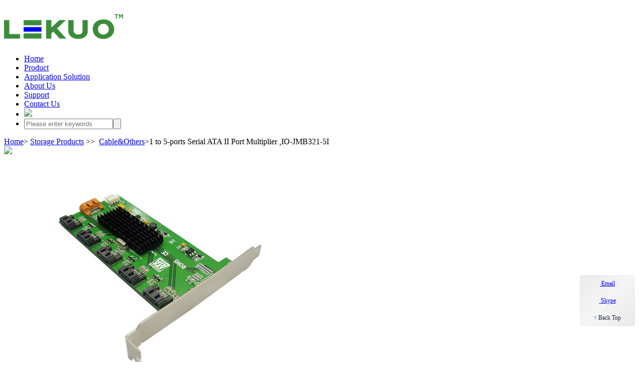

--- FILE ---
content_type: text/html; charset=utf-8
request_url: http://iocrest.com/index.php?id=2216
body_size: 9442
content:
<!doctype html>
<html>
<head>
<meta charset="utf-8">
<meta name="viewport" content="width=device-width, initial-scale=1, maximum-scale=1, user-scalable=no">
<title>1 to 5-ports Serial ATA II Port Multiplier ,IO-JMB321-5I - Cable&amp;Others - Storage Products - My web</title>
<meta name="keywords" content="Cable&amp;Others - Storage Products - ,Network card manufacturer，nic card，lan card，Ethernet Network Adapter,Expansion Solution" />
<meta name="description" content="JMB321 is a single chip. It integrated six independent SATA channels and a micro-processor. With proper setting, the chip can be configured as an 1 to 5-ports Serial ATA II Port Multiplier or a 5 to 1-port Serial ATA II Port Selector." />
<link rel="shortcut icon" href="/template/default/img/favicon.ico" />
<link rel="stylesheet" href="/template/default/css/swiper.css">
<link rel="stylesheet" href="/template/default/css/bootstrap.css">
<link rel="stylesheet" href="/template/default/css/common.css?22">
<link rel="stylesheet" href="/template/default/css/sharp.css">
<link rel="stylesheet" href="/template/default/css/head.css?123123" type="text/css" />
<script src="/template/default/js/jquery.min.js"></script>
<script src="/template/default/js/swiper.js"></script>
<style type="text/css">
.wapHead {display:none;}
@media screen and (max-width: 959px){
    .header,.topbg {width:100% !important;}
    .topbg {height:auto;}
    .headerleft,.headerright {display:none !important;}
    .wapHead {display:block;width:100% !important;}
    .wapHead .nav {height:100vh;}
    .weixin .weixin_nr {right:0;left:unset;}
}
</style>

<!-- Google tag (gtag.js) -->
<script async src="https://www.googletagmanager.com/gtag/js?id=G-7F0RF8XCYC"></script>
<script>
  window.dataLayer = window.dataLayer || [];
  function gtag(){dataLayer.push(arguments);}
  gtag('js', new Date());

  gtag('config', 'G-7F0RF8XCYC');
</script>


</head>	
<body>
	<div id="idheader">
	  <div class="header">
		<div class="headerleft" style="padding-top:10px;"><a href="/"><img src="/data/upload/image/20250114/1736839542990398.png" border="0"></a></div>
		<div class="headerright">
		  <div class="nav">
			<div class="list" id="navlist">
			  <ul id="navfouce">
				<li class="navone"><a href="/">Home</a></li>
				<li class="navone"><a href="#">Product</a></li>
				<li class="navone"><a href="/index.php?id=2388">Application Solution</a></li>
				<li class="navone"><a href="/index.php?catid=59">About Us</a></li>
				<li class="navone"><a href="/index.php?catid=36">Support</a></li>
				<li class="navone"><a href="/index.php?catid=37">Contact Us</a></li>
				<li class="navone"><a href="http://cn.lekuo.com" target="_blank"><img src="/template/default/img/lang.jpg"></a></li>
				<li class="searli">
				  <form style="display: inline-flex;" name="searchform" method="get" action="index.php"  onSubmit="return CheckForm_search();">
					<input type="hidden"  value="index"  name="c" />
					<input type="hidden"  value="search"  name="a" />
					<input type="text" name="kw" class="text01" placeholder="Please enter keywords">
					<input type="submit" name="Submit2" value="" class="submit01">
				  </form>
				</li>
			  </ul>
			</div>
			<div class="box" id="navbox" style="height:0px;opacity:0;overflow:hidden;">
			  <div class="cont" style="display:none;"></div>
			  <!--产品中心-->
			  <div class="cont cont_cp navprod" style="display:none;">
								<div class="cont_cp_left" style="min-width:160px;min-height:200px;">
				  <h3><a href="/index.php?catid=34">Serial Port</a></h3>
				  <ul>
										<li><a href="/index.php?catid=81" title="PCIe">PCIe</a></li>
										<li><a href="/index.php?catid=82" title="M.2/Mini PCIe">M.2/Mini PCIe</a></li>
										<li><a href="/index.php?catid=83" title="USB">USB</a></li>
										<li><a href="/index.php?catid=84" title="PCI">PCI</a></li>
									  </ul>
				</div>
								<div class="cont_cp_left" style="min-width:160px;min-height:200px;">
				  <h3><a href="/index.php?catid=56">Storage Products</a></h3>
				  <ul>
										<li><a href="/index.php?catid=85" title="PCIe">PCIe</a></li>
										<li><a href="/index.php?catid=86" title="M.2/Mini PCIe">M.2/Mini PCIe</a></li>
										<li><a href="/index.php?catid=87" title="USB-C/Thunderbolt">USB-C/Thunderbolt</a></li>
										<li><a href="/index.php?catid=88" title="PCI">PCI</a></li>
										<li><a href="/index.php?catid=99" title="Cable&amp;Others">Cable&amp;Others</a></li>
									  </ul>
				</div>
								<div class="cont_cp_left" style="min-width:160px;min-height:200px;">
				  <h3><a href="/index.php?catid=57">Networking</a></h3>
				  <ul>
										<li><a href="/index.php?catid=89" title="PCIe">PCIe</a></li>
										<li><a href="/index.php?catid=90" title="M.2/Mini PCIe">M.2/Mini PCIe</a></li>
										<li><a href="/index.php?catid=91" title="USB/Thunderbolt">USB/Thunderbolt</a></li>
										<li><a href="/index.php?catid=102" title="Optical Transceivers">Optical Transceivers</a></li>
									  </ul>
				</div>
								<div class="cont_cp_left" style="min-width:160px;min-height:200px;">
				  <h3><a href="/index.php?catid=58">Others</a></h3>
				  <ul>
										<li><a href="/index.php?catid=98" title="USB Controller card">USB Controller card</a></li>
										<li><a href="/index.php?catid=92" title="Firewire Port">Firewire Port</a></li>
										<li><a href="/index.php?catid=100" title="Gaming">Gaming</a></li>
										<li><a href="/index.php?catid=93" title="Parallel Port">Parallel Port</a></li>
										<li><a href="/index.php?catid=94" title="Others">Others</a></li>
									  </ul>
				</div>
								<div class="clear"></div>
			  </div>
			  <!--解决方案-->
			  <div class="cont cont_cp navsolution" style="display:none;">
				<div class="cont_cp_lefts">
				  <ul>
										<li><a href="/index.php?id=2388">Embedded</a></li>
										<li><a href="/index.php?id=2387">Server</a></li>
										<li><a href="/index.php?id=2386">NAS</a></li>
										<li><a href="/index.php?id=2385">Gambling</a></li>
										<li><a href="/index.php?id=2384">Vehicle</a></li>
										<li><a href="/index.php?id=2383">Security monitoring</a></li>
										<li><a href="/index.php?id=2382">Automation</a></li>
										<li><a href="/index.php?id=2381">NETCOM</a></li>
										<li><a href="/index.php?id=2380">Retail</a></li>
									  </ul>
				</div>
				<div class="cont_cp_rights">
					<h2>Hot applications</h2>
					<div class="hot-project-box flex-row-sb">
												<a href="/index.php?id=2388" class="flex-row-center">
							<div class="bg-cover-center" style="background-image: url('/data/upload/image/20230808/1691482163625220.jpg');">
							</div>
							<h3>Embedded</h3>
						</a>
												<a href="/index.php?id=2387" class="flex-row-center">
							<div class="bg-cover-center" style="background-image: url('/data/upload/image/20230808/1691482376759513.jpg');">
							</div>
							<h3>Server</h3>
						</a>
												<a href="/index.php?id=2386" class="flex-row-center">
							<div class="bg-cover-center" style="background-image: url('/data/upload/image/20230808/1691482522773191.jpg');">
							</div>
							<h3>NAS</h3>
						</a>
												<a href="/index.php?id=2385" class="flex-row-center">
							<div class="bg-cover-center" style="background-image: url('/data/upload/image/20230808/1691482678445738.jpg');">
							</div>
							<h3>Gambling</h3>
						</a>
											</div>
				</div>
				<div class="clear"></div>
			  </div>
			  <!--关于我们-->
			  <div class="cont cont_cp navnews" style="display:none;">
				<div class="cont_cp_left">
				  <h3><a href="/index.php?catid=59">About Us</a></h3>
				  <ul>
					<li><a href="/index.php?catid=59">About Us</a></li>
				  </ul>
				</div>
				<div class="clear"></div>
			  </div>
			  <!--技术支持-->
			  <div class="cont cont_cp navservice" style="display:none;">
				<div class="cont_cp_left">
				  <h3><a href="/index.php?catid=35">Support</a></h3>
				  <ul>
										<li><a href="/index.php?catid=36">Warranty Terms</a></li>
										<li><a href="/index.php?catid=38">Download</a></li>
										<li><a href="/index.php?catid=39">FAQ</a></li>
										<li><a href="/index.php?catid=50">Video</a></li>
										<li><a href="/index.php?catid=51">Site map</a></li>
									  </ul>
				</div>
				<div class="clear"></div>
			  </div>
			  <!--联系我们-->
			  <div class="cont cont_cp navjobs" style="display:none;">
				<div class="cont_cp_left">
				  <h3><a href="/index.php?catid=37">Contact Us</a></h3>
				  <ul>
										<li><a href="/index.php?catid=52">Cooperation</a></li>
										<li><a href="/index.php?catid=55">Job</a></li>
										<li><a href="index.php?catid=59">OEM/ODM</a></li>
									  </ul>
				</div>
				<div class="clear"></div>
			  </div>
			</div>
		  </div>
		  <script src="/template/default/js/nav.js"></script>
		</div>
		<div class="wapHead">
			<div class="line2">
				<a href="" class="logo db fl"><img src="/data/upload/image/20250114/1736839542990398.png" alt=""></a>
				<i class="db fr"></i>
				<div class="nav" style="display: none;">
					<ul class="container">
			            <li>
							<a href="/" style="font-weight:bold;">Home</a>
						</li>
					    <li>
							<a class="mnav" style="font-weight:bold;" href="javascript:;">Product</a>
							<ul class="dropdown">
							    <div style="display:flex;flex-wrap: wrap;justify-content: space-between;align-items: center;">
							        								<li style="width:50%;"><a href="/index.php?catid=34">Serial Port</a></li>
    							    								<li style="width:50%;"><a href="/index.php?catid=56">Storage Products</a></li>
    							    								<li style="width:50%;"><a href="/index.php?catid=57">Networking</a></li>
    							    								<li style="width:50%;"><a href="/index.php?catid=58">Others</a></li>
    							    							</div>
							</ul>
						 </li>
						 <li>
							<a class="mnav" style="font-weight:bold;" href="javascript:;">Application Solution</a>
							<ul class="dropdown">
							    <div style="display:flex;flex-wrap: wrap;justify-content: space-between;align-items: center;">
							        								<li style="width:50%;"><a href="/index.php?id=2388">Embedded</a></li>
    							    								<li style="width:50%;"><a href="/index.php?id=2387">Server</a></li>
    							    								<li style="width:50%;"><a href="/index.php?id=2386">NAS</a></li>
    							    								<li style="width:50%;"><a href="/index.php?id=2385">Gambling</a></li>
    							    								<li style="width:50%;"><a href="/index.php?id=2384">Vehicle</a></li>
    							    								<li style="width:50%;"><a href="/index.php?id=2383">Security monitoring</a></li>
    							    								<li style="width:50%;"><a href="/index.php?id=2382">Automation</a></li>
    							    								<li style="width:50%;"><a href="/index.php?id=2381">NETCOM</a></li>
    							    								<li style="width:50%;"><a href="/index.php?id=2380">Retail</a></li>
    							    							</div>
							</ul>
						 </li>
						 <li>
							<a href="/index.php?catid=59" style="font-weight:bold;">About Us</a>
						 </li>
						 <li>
							<a class="mnav" style="font-weight:bold;" href="javascript:;">Support</a>
							<ul class="dropdown">
							    <div style="display:flex;flex-wrap: wrap;justify-content: space-between;align-items: center;">
							                					    <li style="width:50%;"><a href="/index.php?catid=36">Warranty Terms</a></li>
            					            					    <li style="width:50%;"><a href="/index.php?catid=38">Download</a></li>
            					            					    <li style="width:50%;"><a href="/index.php?catid=39">FAQ</a></li>
            					            					    <li style="width:50%;"><a href="/index.php?catid=50">Video</a></li>
            					            					    <li style="width:50%;"><a href="/index.php?catid=51">Site map</a></li>
            					            					</div>
							</ul>
						 </li>
						 <li>
							<a class="mnav" style="font-weight:bold;" href="javascript:;">Contact Us</a>
							<ul class="dropdown">
							    <div style="display:flex;flex-wrap: wrap;justify-content: space-between;align-items: center;">
							                					    <li style="width:50%;"><a href="/index.php?catid=52">Cooperation</a></li>
            					            					    <li style="width:50%;"><a href="/index.php?catid=55">Job</a></li>
            					            					    <li style="width:50%;"><a href="index.php?catid=59">OEM/ODM</a></li>
            					            					</div>
							</ul>
						 </li>
						 <li><a href="http://cn.lekuo.com" target="_blank" style="font-weight:bold;"><img src="/template/default/img/lang.jpg"></a></li>
    				</ul>
				</div>
			</div>	
		</div>
		<div class="clear"></div>
	  </div>
	</div>
	<!--幻灯-->
	<div class="bnbox" style="margin-top:70px;">
		<div class="swiper-container swiper-container-bn">
		    <div class="swiper-wrapper swiper-wrapper-bn">
		    	<div class="swiper-slide">
		    		<a class="bnimg" href="https://www.lekuo.com/"><img src="/data/upload/image/20250627/1751008189129228.jpg"/></a>
		    	</div>
		    	<div class="swiper-slide">
		    		<a class="bnimg" href="http://www.iocrest.com/index.php?id=2366"><img src="/data/upload/image/20230816/1692176706669327.png"/></a>
		    	</div>
		    	<div class="swiper-slide">
		    		<a class="bnimg" href="http://www.iocrest.com/index.php?id=2365"><img src="/data/upload/image/20230816/1692176648479544.png"/></a>
		    	</div>
		    	<div class="swiper-slide">
		    		<a class="bnimg" href="http://www.iocrest.com/index.php?id=2370"><img src="/data/upload/image/20230816/1692176755214054.png"/></a>
		    	</div>
		    	<div class="swiper-slide">
		    		<a class="bnimg" href="http://www.iocrest.com/index.php?id=2392"><img src="/data/upload/image/20230830/1693376608596717.png"/></a>
		    	</div>
		    </div>
		    <div class="swiper-pagination"></div>
		</div>
	</div>


<style type="text/css">



.bnbox{display: none}



.bainav.pcHead .line2{



    background-color: rgb(255, 255, 255);



    box-shadow: 0px 5px 5px 0px rgba(0, 0, 0, 0.1);



    height: 116px;



    line-height: 116px;



    position: inherit;



}



.bainav.pcHead .line2 .nav li a {



    padding: 0;



    font-size: 15px;



    color: #242424;



}



</style>



<div class="pi1">



		<div class="container">



			<div class="pi1top">



				<a  href="http://iocrest.com/">Home</a>> <a href="/index.php?catid=56" title="Storage Products">Storage Products</a> &gt;&gt;&nbsp;&nbsp;<a href="/index.php?catid=99" title="Cable&amp;Others">Cable&amp;Others</a>>1 to 5-ports Serial ATA II Port Multiplier ,IO-JMB321-5I


			</div>



			<div class="pi1w">



				<div class="pi1l fl">



					<div class="swiper-container gallery-top">



					    <div class="swiper-wrapper">



					        


    					    	<div class="swiper-slide">



    					    		<div class="pi1la">



    					    			<img src="http://www.mmui.com.cn/data/upload/image/20200825/1598353521780730.jpg"/>



    					    		</div>



    					    	</div>



					    	


    					    	<div class="swiper-slide">



    					    		<div class="pi1la">



    					    			<img src="/en/data/upload/image/20200818/1597734413983267.jpg"/>



    					    		</div>



    					    	</div>



					    	


    					    	<div class="swiper-slide">



    					    		<div class="pi1la">



    					    			<img src="/en/data/upload/image/20200818/1597734413354784.jpg"/>



    					    		</div>



    					    	</div>



					    	


    					    	<div class="swiper-slide">



    					    		<div class="pi1la">



    					    			<img src="/en/data/upload/image/20200818/1597734413901525.jpg"/>



    					    		</div>



    					    	</div>



					    	


					    </div>



					    <div class="swiper-button-next swiper-button-next-pi1"></div>



    					<div class="swiper-button-prev swiper-button-prev-pi1"></div>



					</div>



					<div class="swiper-container gallery-thumbs">



					    <div class="swiper-wrapper">



					        


    					    	<div class="swiper-slide">



    					    		<div class="pi1lba">



    					    			<img src="http://www.mmui.com.cn/data/upload/image/20200825/1598353521780730.jpg"/>



    					    		</div>



    					    	</div>



					    	


    					    	<div class="swiper-slide">



    					    		<div class="pi1lba">



    					    			<img src="/en/data/upload/image/20200818/1597734413983267.jpg"/>



    					    		</div>



    					    	</div>



					    	


    					    	<div class="swiper-slide">



    					    		<div class="pi1lba">



    					    			<img src="/en/data/upload/image/20200818/1597734413354784.jpg"/>



    					    		</div>



    					    	</div>



					    	


    					    	<div class="swiper-slide">



    					    		<div class="pi1lba">



    					    			<img src="/en/data/upload/image/20200818/1597734413901525.jpg"/>



    					    		</div>



    					    	</div>



					    	


					    	



					    </div>



					</div>



				</div>



				<div class="pi1r fr">



					<div class="pi1r1">



						<h3>1 to 5-ports Serial ATA II Port Multiplier ,IO-JMB321-5I</h3>



						<p>JMB321 is a single chip. It integrated six independent SATA channels and a micro-processor. With proper setting, the chip can be configured as an 1 to 5-ports Serial ATA II Port Multiplier or a 5 to 1-port Serial ATA II Port Selector.</p>



					</div>



					<div class="pi1r2">



						<p><span>Model</span>IO-JMB321-5I</p>



						<!--<p><span>Chip</span></p>-->



						<p><span>Input Interface</span>SATA</p>



						<p><span>Output Interface</span>SATA</p>



						<p><span>Motherboard Slot</span></p>



						<p><span>Transmission Rate</span></p>



						<p><span>Auxiliary Accessories</span>Power Cord,SATA Cable</p>



						<p><span>Product Size</span>135x67.9mm</p>



					</div>



					<div class="pi1r3 mt24">



						<a href="">Alibaba</a>



						<a href="">Aliexpress</a>



					</div>



				</div>



			</div>



		</div>



	</div>



	<div class="tab_head pi2">



		<ul class="clearfix container">



			<li class="active">Product Description</li>



			<li>Related Products</li>



			<li>Driver Download</li>



			<li>Q&A</li>



		</ul>



	</div>



	<div class="tab_content pi3">


		<ul class="container">



			<li class="tab_content_li active">



			    <p>Introduction:<br/>JMB321 is a single chip. It integrated six independent 
SATA channels and a micro-processor. With proper setting, the chip can 
be configured as an 1 to 5-ports Serial ATA II Port Multiplier or a 5 to
 1-port Serial ATA II Port Selector. JMB321 contains 15 GPIOs which can 
be configured as various standard interfaces. It also has the capability
 to load external firmware code to extend its functionality<br/>Features:.<br/>Compliant with Serial ATA II Port Multiplier Spec. Revision 1.2&nbsp;<br/>Compliant with Serial ATA II Port Selector Spec. Revision 1.0<br/>Compliant with Serial ATA High Speed Serialized AT Attachment Spec. Revision 2.5<br/>Supports 6-port 3.0 Gbps SATA II interface<br/>Supports SATA II Gen2i and Gen2m(External SATA Connection, eSATA)&nbsp;<br/>Automatically speed negotiation for 3 Gbps or 1.5 Gbps<br/>Supports Native Command Queue (NCQ)&nbsp;<br/>Supports Hot-Plug<br/>Supports PM aware and non-PM aware host<br/>Supports Asynchronous Notification<br/>Supports ATAPI drives&nbsp;<br/>Supports partial / slumber power saving mode<br/>GPIO&nbsp;<br/>1.Supports 15 GPIOs<br/>2.Supports I2C interface<br/>3.Supports ISA interface<br/>4.Supports SPI interface&nbsp;<br/>5.Supports firmware extension<br/>System Requirements:<br/>Windows 8/7 (32 / 64 bit) / Vista / 2008 64 bit / 2003 (32 / 64 bit) /&nbsp;<br/>XP / 2000<br/>Package Contents<br/>1 x SATA II Port Multiplier 5-Port Card<br/>3 x SATA Cable<br/>1 x Power Cord<br/>1 x User Manual　　　<br/>Note:Purchase products, please make sure your computer has PM features</p>


			</li>



			<style>



			    .g_shangpin {



			        margin-right: 14px;



                    margin-bottom: 14px;



			    }



			    @media screen and (max-width: 1440px) {



			        .g_dalsk_b {



			            width: 1182px;



                        margin: auto;



			        }



			    }



			    @media screen and (max-width: 1280px) {



			        .g_dalsk_b {



			            width: auto;



			            max-width: 938px;



                        margin: auto;



			        }



			        .g_shangpin {



                        margin-right: 6px;



                        margin-bottom: 6px;



                    }



                    .asdg_ashw {



                        padding-left: 0;



                    }



                    .g_shangpin {



                        width: 230px;



                        height: 294px;



                    }



                    .g_shangpin p {



                        font-size: 15px;



                        line-height: 27px;



                    }



			    }



			    @media screen and (max-width: 958px) {



                    .g_shangpin {



                        width: 49%;



                        height: 196px;



                        margin-right: 2%;



                        margin-bottom: 2%;



                    }



			    }



			</style>



			<li class="tab_content_li asdg_ashw">



			    <div class="pi3w">



    			    <div class="g_dalsk_b">



    					


    				</div>



    			</div>



			</li>



			<li class="tab_content_li">



			    <div class="pi3w">



			        <ul class="downList mt16"> 



    					<li>



    						<!--<p class="tit"></p>-->



    						<p class="tit">Related Downloads</p>



    						<!--<div class="info">-->



    						<!--	<span>下载指数 : </span>-->



    						<!--	<span>类型 : </span>-->



    						<!--	<span>大小 : </span>-->



    						<!--	<span>发布日期 :1970-01-01</span>-->



    						<!--</div>-->



    						<a href="" download=""><img src="/template/default/img/down.png" alt=""><span>Downloads</span></a>



    					</li> 



				    </ul>



			    </div>



			 </li>



			<li class="tab_content_li">
				<div class="pi3w"></div>
				<!--  -->
							</li>



		</ul>



	</div>


	<script>
		const escapedHtml = document.getElementById('wen').innerHTML; 
			// 解码函数：将转义字符转换为原始HTML标签
			function decodeHtml(escaped) {
				const textarea = document.createElement('textarea');
				textarea.innerHTML = escaped;
				return textarea.value;
			}
			
			// 执行解码
			const decodedHtml = decodeHtml(escapedHtml);
			
			// 渲染到页面
			const outputElement = document.getElementById('wen');
			outputElement.innerHTML = decodedHtml;
			var nr = document.getElementById('wen');
			nr.innerHTML = outputElement.innerHTML
			.replace(/<p>Q[:：](.*?)<\/p>/g, '<p><strong>❓ $1</strong></p>')  // 匹配"问："或"问:"开头的段落
			.replace(/<p>A[:：](.*?)<\/p>/g, '<p>✅ $1</p>'); 
	</script>




<footer>

		<div class="line1 clearfix">

			<div class="fl clearfix">

				<ul class="clearfix">

					<li class="tit" style="background-image: url(/template/default/img/ficon1.png);">Buy</li>

						

						    <li><a href=https://mmui.en.alibaba.com/> Alibaba</a></li>

						

						    <li><a href=https://www.amazon.com/s?i=merchant-items&amp;me=A1DRFYPLBRASG2&amp;rh=p_4%3AIO+Crest&amp;dc&amp;language=zh&amp;marketplaceID=ATVPDKIKX0DER&amp;qid=1593414136&amp;ref=sr_nr_p_4_3> Amazon</a></li>

						

						    <li><a href=https://iocrest.myshopify.com/> Shopify</a></li>

						

						    <li><a href=https://iocrest.aliexpress.com/store/900661?spm=a2g0o.detail.1000061.1.5d507c91XGdfOD> Aliexpress</a></li>

						

							    

				</ul> 

				<ul class="clearfix">

					<li class="tit" style="background-image: url(/template/default/img/ficon2.png);"> Support</li>

					

					<li><a href="/index.php?catid=36">Warranty Terms</a></li>

					

					<li><a href="/index.php?catid=38">Download</a></li>

					

					<li><a href="/index.php?catid=39">FAQ</a></li>

					

					<li><a href="/index.php?catid=50">Video</a></li>

					

					<li><a href="/index.php?catid=51">Site map</a></li>

					

				</ul>

				<ul class="clearfix">

					<li class="tit" style="background-image: url(/template/default/img/ficon3.png);"> Media</li>

					<!---->

					<!--	<li><a href="https://jq.qq.com/?_wv=1027&amp;k=JRFIT15J"> Fans</a></li>-->

					<!---->

					<!--	<li><a href="https://www.facebook.com/iocrest"> Facebook</a></li>-->

					<!---->

					<!--	<li><a href="https://twitter.com/iocrest"> Twitter</a></li>-->

					<!---->

					<!--	<li><a href="https://www.youtube.com/channel/UC8TbVmxVKP87PrhLMkJuo8Q"> Youtube</a></li>-->

					<!---->

					<!--	<li><a href="#"> WeChat</a></li>-->

					<!---->

					

						<li><a href="https://jq.qq.com/?_wv=1027&amp;k=JRFIT15J" target="_blank"> Fans</a></li>

					

						<li><a href="https://www.facebook.com/iocrest" target="_blank"> Facebook</a></li>

					

						<li><a href="https://twitter.com/iocrest" target="_blank"> Twitter</a></li>

					

						<li><a href="https://www.youtube.com/channel/UC8TbVmxVKP87PrhLMkJuo8Q" target="_blank"> Youtube</a></li>

					

						<li style="position: relative;cursor: pointer;">

						    <a id="g_sss"> WeChat</a>

						    <img id="g_ssss" src="/data/upload/image/20200701/1593569343661531.jpg" alt="" style="position: absolute;max-height: max-content;left: 50%;top: -120px;width: 120px;height: 120px;display: block;margin-left:-60px;display: none;">

						</li>

					

						<li><a href="/index.php?catid=60" target="_blank"> News</a></li>

					 

				</ul> 

				<ul class="clearfix">

					<li class="tit" style="background-image: url(/template/default/img/ficon4.png);"> Join Us</li>

					

						<li><a href="/index.php?catid=52"> Cooperation</a></li>

						

						<li><a href="/index.php?catid=55"> Job</a></li>

						

						<li><a href="index.php?catid=59"> OEM/ODM</a></li>

								    

				</ul> 

			</div>

			<div class="fr">

				<ul>

					<li class="tit" style="background-image: url(/template/default/img/ficon5.png);">Contact Us</li> 

					<p style="white-space: normal;">Tel：+86（755）8885 1458</p><p style="white-space: normal;">Fax：+86（755）8885 9977</p><p style="white-space: normal;">Mailbox：sales@iocrest.com.cn</p><p style="white-space: normal;">URL：http://www.iocrest.com</p><p style="white-space: normal;">Postcode：518000</p><p style="white-space: normal;">Address：Room 2302, Block A, Zhuoyue Merlin Center Plaza (South District), Meilin Road, Futian District, Shenzhen</p>

					<li>

					    <a download="Drive QR code"class="downBtn" style="position: relative;cursor: pointer;" id="asdaw">

					        <img src="/template/default/img/ficon6.png" alt="">

					        <span>Driver Download</span>

					    <img id="dfjkfdkj" src="/data/upload/image/20200625/1593095559194245.jpg" alt="" style="position: absolute;max-height: max-content;left: 50%;top: -120px;width: 120px;height: 120px;display: block;margin-left:-60px;display: none;">

					    </a>

					</li>

				</ul>

				

			</div>

		</div>

		<div class="line2"><p>Shenzhen MMUI CO.,Ltd&nbsp; &nbsp;&nbsp; 备案号：<a href="http://beian.miit.gov.cn" target="_self">粤ICP备13020644号</a></p></div>

	</footer>

<!--	<a href="http://wpa.qq.com/msgrd?v=3&uin=2355822546&site=qq&menu=yes" class="xuanfu db" target="_blank" style="width: 115px;"><img src="/template/default/img/wx.png" alt=""><span>Chat Online</span></a>
-->
<style>
.xuanfu a {display:block;cursor: pointer;}
.xuanfu {
    border-radius: 5px;
    background-image: -moz-linear-gradient( 137deg, rgb(232,232,232) 0%, rgb(245,245,245) 50%, rgb(240,240,240) 74%, rgb(234,234,234) 100%);
    background-image: -webkit-linear-gradient( 137deg, rgb(232,232,232) 0%, rgb(245,245,245) 50%, rgb(240,240,240) 74%, rgb(234,234,234) 100%);
    background-image: -ms-linear-gradient( 137deg, rgb(232,232,232) 0%, rgb(245,245,245) 50%, rgb(240,240,240) 74%, rgb(234,234,234) 100%);
    position: fixed;
    right: 16px;
    top: 78%;
    width: 88px;
    height: auto;
    line-height: 34px;
    color: #282b4c;
    font-size: 12px;
    text-align: center;
    /* zoom: .5; */
    z-index: 99999;
}
    .xuanfu a {
        display: block;
    }
    @media screen and (min-width: 997px) {
.xuanfu {
    top: 76%;
    width: 110px;
    height: auto;
}
        }
</style>
<div class="xuanfu db">


	<a href="mailto:sales@iocrest.com.cn" target="_blank">

            <img src="/template/default/img/wx.png" alt="">

            <span>Email</span>

        </a>
    <a href="skype:mandysun1040?chat">

            <img src="/template/default/img/wx.png" alt="">

            <span>Skype</span>

        </a>
<a class="back_top">↑ Back Top</a>
</div>
<script>
    $(function () {
        // 获取要大于的高度
        var headheight = $('.line1').height();
        window.οnscrοll=function () {
            //获取浏览器滚轴滚动的距离
            var scrollTop = $(window).scrollTop();
            //当浏览器滚轴滚动的距离 大于 设定的高度时 显示“点击返回顶部”按钮，否则隐藏
            if(scrollTop > headheight) {
                $('.back_top').show()
            } else {
                $('.back_top').hide()
            }
        };
       //点击返回顶部500ms的滑动效果
        $('.back_top').on('click',function () {
            $('html,body').animate({scrollTop:0},500);
        })
    })
</script>
	<script src="/template/default/js/swiper.min.js" type="text/javascript" charset="utf-8"></script>

	<script src="/template/default/js/sharp.js"></script>

	<script>

	    window.onload = function(){

    		var div1 = document.getElementById("asdaw");

    		

    		div1.onmouseover = function(){

    			dfjkfdkj.style.display = "block";

    		};

    		div1.onmouseout = function(){

    			dfjkfdkj.style.display = "none";

    		};

    		

    		var div2 = document.getElementById("g_sss");

    		

    		div2.onmouseover = function(){

    			g_ssss.style.display = "block";

    		};

    		div2.onmouseout = function(){

    			g_ssss.style.display = "none";

    		};

    		

    		var div3 = document.getElementById("g_1sss");

    		

    		div3.onmouseover = function(){

    			g_1ssss.style.display = "block";

    		};

    		div3.onmouseout = function(){

    			g_1ssss.style.display = "none";

    		};

    	};

	</script>

	</body>

</html>